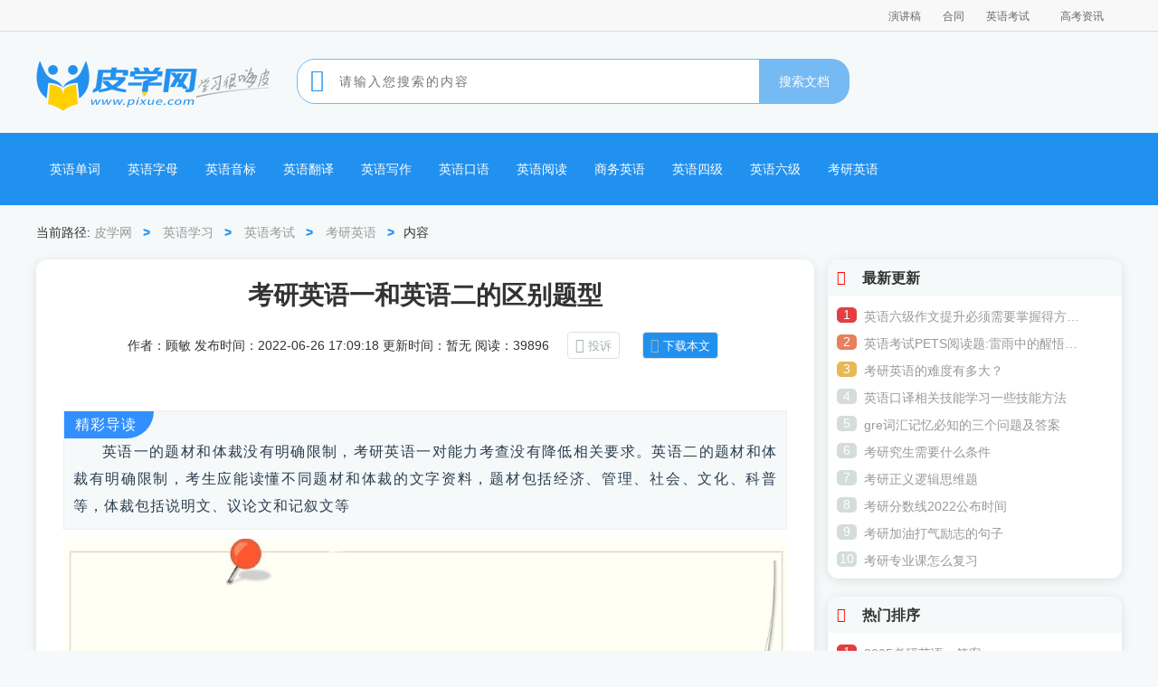

--- FILE ---
content_type: text/html; charset=utf-8
request_url: https://www.pixue.com/cont-111361.html
body_size: 5727
content:
<!doctype html>
<html>

<head>
    <meta charset="utf-8">
    <meta name="viewport" content="width=device-width, initial-scale=1, maximum-scale=1">
    <title>考研英语一和英语二的区别题型-皮学网</title>
    <meta name="keywords" content="英语,题型,考研,从句,考查">
    <meta name="description" content="英语一的题材和体裁没有明确限制，考研英语一对能力考查没有降低相关要求。英语二的题材和体裁有明确限制，考生应能读懂不同题材和体裁的文字资料，题材包括经济、管理、社会、文化、科普等，体裁包括说明文、议论文和记叙文等"> 
    <meta name="mobile-agent" content="format=html5;url=https://m.pixue.com/cont-111361.html">
    <meta name="mobile-agent" content="format=wml;url=https://m.pixue.com/cont-111361.html">
    <meta name="mobile-agent" content="format=xhtml;url=https://m.pixue.com/cont-111361.html"> 
    <link rel="stylesheet" href="https://cdn.pixue.com/static/common/css/style.css">
    <link rel="shortcut icon" href="https://cdn.pixue.com/static/common/images/favicon-64.ico" type="image/x-icon" />
    <script type=application/ld+json>{
"@context": {
"@context": {
"images": {
  "@id": "http://schema.org/image",
  "@type": "@id",
  "@container": "@list"
},
"title": "http://schema.org/headline",
"description": "http://schema.org/description",
"pubDate": "http://schema.org/DateTime"
}
},
"@id": "https://www.pixue.com/cont-111361.html",
"title": "考研英语一和英语二的区别题型",
"images": ["https://cdn.pixue.com/static/uploads/article/2022-06-26/1961656234558.jpg"],
"description": "英语一的题材和体裁没有明确限制，考研英语一对能力考查没有降低相关要求。英语二的题材和体裁有明确限制，考生应能读懂不同题材和体裁的文字资料，题材包括经济、管理、社会、文化、科普等，体裁包括说明文、议论文和记叙文等",
"pubDate": "2022-06-26 17:09:18",
"upDate": "2022-06-26 17:09:18"
}
</script>
</head>

<body>
    <!-- 头部开始 -->
    <div class="header">
        <div class="main">
            <div class="r">
                <a href="/home-12.html">演讲稿</a>
                <a href="/home-16.html">合同</a>
                <a href="/home-78.html">英语考试</a>
                <div class="login">
                    <!--<span>您还没有登陆，</span>-->
                    <a href="/home-60.html">高考资讯</a>
                </div>
            </div>
        </div>
    </div>
    <!-- 头部结束 -->
    <div class="search main channel-search">
        <div class="logo l mr-30">
            <a href="/" title="皮学网">
                <img src="https://cdn.pixue.com/static/common/images/logo-2.png" alt="">
            </a>
        </div>
        <div class="input l">
            <i class="icon icon-search"></i>
            <input type="text" name="keyword" id="search-keyword" value="" placeholder="请输入您搜索的内容" required="" oninvalid="setCustomValidity('请输入您搜索的内容');" oninput="setCustomValidity('');">
            <button class="search-btn">搜索文档</button>
        </div>
    </div>
    
<!-- 导航开始 -->
<div class="channel-menus mt-20 " style="height:80px;">
    <ul class="header-menus main l-li"> 
            <li> <a href="/list-46.html" title="英语单词、英语单词学习、英语单词学习方法">英语单词</a> </li>  
            <li> <a href="/list-52.html" title="英语字母、英语字母学习、英语字母分类">英语字母</a> </li>  
            <li> <a href="/list-55.html" title="英语、英语音标学习、英语音标">英语音标</a> </li>  
            <li> <a href="/list-58.html" title="英语翻译能力、英语翻译方法、英语翻译">英语翻译</a> </li>  
            <li> <a href="/list-72.html" title="英语写作能力怎么提升，英语写作技巧，英语写作方法">英语写作</a> </li>  
            <li> <a href="/list-73.html" title="英语口语学习、常用英语口语练习和对话">英语口语</a> </li>  
            <li> <a href="/list-74.html" title="英语阅读方法、英语阅读理解技巧指导">英语阅读</a> </li>  
            <li> <a href="/list-77.html" title="商务英语学习、专业英语、英语在线翻译">商务英语</a> </li>  
            <li> <a href="/list-81.html" title="英语四级考试、英语四级培训">英语四级</a> </li>  
            <li> <a href="/list-82.html" title="英语六级考试、英语六级必过技巧，英语六级学习方法">英语六级</a> </li>  
            <li> <a href="/list-85.html" title="考研英语、考研英语培训、考研英语学习方法">考研英语</a> </li> 
    </ul>
</div>
<div class="path main mt-10">
    <span>当前路径:</span>
    <a href="/">皮学网</a>
    <a href="/category-4.html" title="学英语就来皮学网英语学习频道">英语学习</a>
    <a href="/home-78.html" title="英语考试、英语考试培训、在线英语考试辅导、">英语考试</a>
    <a href="/list-85.html" title="考研英语、考研英语培训、考研英语学习方法">考研英语</a>内容
</div> 
<div class="main clear mt-10">
    <div class="contents l">
        <h1> 考研英语一和英语二的区别题型</h1>
        <div class="cont-attribute pb-30">
           <span>作者：顾敏</span>
            <span>发布时间：2022-06-26 17:09:18</span>
            <span>更新时间：暂无</span>
            <span>阅读：39896</span>
            <span class="btn"> <i class="icon icon-warning"></i> 投诉</span>
            <span class="download-btn btn"> <i class="icon icon-bottom"></i> <a href="/downloadDoc-111361.html" title="文档下载">下载本文</a> </span>
        </div>
        <article><p>
            <p class="describe">英语一的题材和体裁没有明确限制，考研英语一对能力考查没有降低相关要求。英语二的题材和体裁有明确限制，考生应能读懂不同题材和体裁的文字资料，题材包括经济、管理、社会、文化、科普等，体裁包括说明文、议论文和记叙文等</p><p class="img"><img src="https://cdn.pixue.com/static/uploads/article/2022-06-26/1961656234558.jpg" class="mb-10" alt="考研英语一和英语二的区别题型"> <p>考研英语一和英语二题型不一样。主要区别在阅读理解，考研英语一的阅读理解新题型为5选5排序题、6选5段落标题选择题和7选5题型；考研英语二的新题型是小标题对应、多项对应。下面是<span style="text-indent: 2em;">考研英语一和英语二的区别题型</span><span style="text-indent: 2em;">，供各位参考。</span></p><h2><h2id="yhupp" id="r2uph">考研英语一和英语二的区别题型
</h2id="yhupp"></h2><h2id="yhupp"><p><strong>关于2021考研英语一题型：</strong></p>
<p>1、知识运用；题型为四选一，就是在一篇大概240~280个单词的文章中，有20个空，需要考生在选项中选取正确答案。</p>
<p>2、阅读理解；该部分有三个小节，A节是选择题，B节是五小题，每次考试从3种备选题中选一种进行考察即可，C节为翻译题，很考验大家的词汇量。</p>
<p>3、写作；由两部分组成，A部分是100个单词左右的应用性短文，B部分是一篇160~200个单词的短文，分值较高，语法和英语逻辑需要格外注意。</p>
<p><strong>关于2021考研英语二题型：</strong></p>
<p>1、知识运用；题型为四选一，在一篇约350词的文章中留出20个空白，要求考生从选项中选出最佳答案，使补全后的文章意思通顺、前后连贯、结构完整。</p>
<p>2、阅读理解；该部分有两个小节，A节是选择题，B节是五小题，每次考试从2种备选题中选一种进行考察即可。</p>
<p>3、翻译；要求考生阅读、理解长度为150词左右的一个或几个英语段落，并将其全部译成汉语。</p>
<p>4、写作；由两部分组成，A部分是约100词的应用性短文，B部分是写一篇150词左右的英语说明文或议论文，提供情景的形式为图画、图表或文字。</p><p><strong>1、考试题材的不同</strong></p><p>英语一的题材和体裁没有明确限制，考研英语一对能力考查没有降低相关要求。英语二的题材和体裁有明确限制，考生应能读懂不同题材和体裁的文字资料，题材包括经济、管理、社会、文化、科普等，体裁包括说明文、议论文和记叙文等。</p><p>英语二对能力考查降低了相关要求，英语二删除了“理解文章的概念性含义”和“区分论点和论据”这两条。此外“进行有关的判断、推理和引申”(引申在英语二中不做要求)。</p><p><strong>2、词汇的具体要求不同</strong></p><p>英语一和英语二的大纲规定考查词汇附录表完全一致，但考查深度不一样，英语二的考研要求为考生应能较熟练地掌握5500个左右常用英语词汇以及相关常用词组。</p><p>英语二规定了总共有八个语法点。第一个是名词、代词它的用法，数和格。第二个是形容词。第三个是动词，动词包括时态、语态。第四点常用连词。第五个就是非谓语动词。第六个虚拟语气。第七个就是从句，列了宾语从句、主语从句和表语从句。第八个同谓语从句。</p><p>英语一的词汇考查除满足英语二的考查要求外，还要求考生掌握词汇之间的词义关系，如同义词、近义词、反义词等。以及搭配关系，如动词与介词、形容词与介词、形容词与名词等;还有词汇生成的基本知识，如词源、词根、词缀等。相对来说，英语一大纲关于语法的规定则较为概念化，没有专门列出对语法知识的具体要求，语法复习范围更为宽泛，任务量比较巨大。</p><p><strong>3、题型数值分布的不同</strong></p><p>首先考研英语一与英语二的答题方式均为闭卷、笔试，满分为100分，考试时间为180分钟。</p><p>在选词填空部分也是完全一样，均是20个选择题，共10分。阅读理解的数值是一样的，20题40分。新题型的差异就比较大了，英语一主要是七选五共10分，选小标题和排序，英语二是选小标题共10分，主要是正误判断和多项对应。翻译也是一大不同，英语一是从一篇文章中选出五句话来分别翻译共10分，英语二是全篇翻译共15分。英语一的小作文约100词10分，大作文160-200词20分。英语二的小作文约100词10分，大作文150词15分。</p><p><strong>4、适用专业不同</strong></p><p>英语一所有学术硕士(除了外国语专业)完全适用于英语一专业。英语二则适用于工商管理、公共管理、会计硕士、旅游管理、图书情报、工程管理、审计硕士等专业，当然也有一部分学校的要求会有所不同，大家可根据学校的具体要求来确定自己考英语一还是英语二。</p></h2id="yhupp"></p>
        </article>
        <div class="download_content clear mt-20">
            <div class="download-desc l">
                <a href="/downloadDoc-111361.htm">
                    <h4>考研英语一和英语二的区别题型</h4>
                    <p class="desc"> 英语一的题材和体裁没有明确限制，考研英语一对能力考查没有降低相关要求。英语二的题材和体裁有明确限制，考生应能读懂不同题材和体裁的文字资料，题材包括经济、管理、社会、文化、科普等，体裁包括说明文、议论文和记叙文等</p>
                    <p>推荐度: <i class="icon icon-tuijian1"></i><i class="icon icon-tuijian1"></i><i class="icon icon-tuijian1"></i><i class="icon icon-tuijian1"></i><i class="icon icon-tuijian1"></i></p>
                </a>
            </div>
            <div class="download-btn r">
                <a href="/downloadDoc-111361.html">
                    <i class="icon icon-bottom"></i>
                    <span>点击下载文档</span>
                    <p>文档格式为doc格式</p>
                </a>
            </div>
        </div>
        <div class="content_prev clear mt-20">
            <p class="l chao f16"> <i class="icon icon-arrow-double-left" alt=" 上一篇"></i><a href="/cont-111337.html" class="pre">中医考研英语复试自我介绍</a></p>
            <p class="r chao f16"><i class="icon icon-arrow-double-right" title=" 下一篇："></i> <a href="/cont-111427.html" class="nexts">考研英语作文谁讲的好</a></p>
        </div>
    </div>
    <div class="correlation r">
        <div class="list-items" name="hot">
            <h3 class="title3"><i class="icon icon-remen1"></i>最新更新</h3>
            <ul class="article-list2 pl-10">
                <li> <a href="/cont-164746.html" title="英语六级作文提升必须需要掌握得方法和技巧有哪些">英语六级作文提升必须需要掌握得方法和技巧有哪些</a> </li> 
                <li> <a href="/cont-164742.html" title="英语考试PETS阅读题:雷雨中的醒悟对照 带翻译">英语考试PETS阅读题:雷雨中的醒悟对照 带翻译</a> </li> 
                <li> <a href="/cont-137592.html" title="考研英语的难度有多大？">考研英语的难度有多大？</a> </li> 
                <li> <a href="/cont-137235.html" title="英语口译相关技能学习一些技能方法">英语口译相关技能学习一些技能方法</a> </li> 
                <li> <a href="/cont-137232.html" title="gre词汇记忆必知的三个问题及答案">gre词汇记忆必知的三个问题及答案</a> </li> 
                <li> <a href="/cont-125276.html" title="考研究生需要什么条件">考研究生需要什么条件</a> </li> 
                <li> <a href="/cont-125244.html" title="考研正义逻辑思维题">考研正义逻辑思维题</a> </li> 
                <li> <a href="/cont-125157.html" title="考研分数线2022公布时间">考研分数线2022公布时间</a> </li> 
                <li> <a href="/cont-125143.html" title="考研加油打气励志的句子">考研加油打气励志的句子</a> </li> 
                <li> <a href="/cont-125073.html" title="考研专业课怎么复习">考研专业课怎么复习</a> </li> 
            </ul>
        </div>
        <div class="right-box list-items mt-20" name="hot">
            <h3 class="title3"><i class="icon icon-remen1"></i>热门排序</h3>
            <ul class="article-list2"> 
                <li> <a href="/cont-106638.html" title="2005考研英语一答案">2005考研英语一答案</a> </li> 
                <li> <a href="/cont-111361.html" title="考研英语一和英语二的区别题型">考研英语一和英语二的区别题型</a> </li> 
                <li> <a href="/cont-107051.html" title="生物专业考研英语国家线">生物专业考研英语国家线</a> </li> 
                <li> <a href="/cont-109507.html" title="历年考研英语国家线">历年考研英语国家线</a> </li> 
                <li> <a href="/cont-106956.html" title="2022年考研英语答案">2022年考研英语答案</a> </li> 
                <li> <a href="/cont-105379.html" title="2002考研英语答案">2002考研英语答案</a> </li> 
                <li> <a href="/cont-116994.html" title="考研时间2022考试时间科目安排">考研时间2022考试时间科目安排</a> </li> 
                <li> <a href="/cont-120106.html" title="考研英语答案">考研英语答案</a> </li> 
                <li> <a href="/cont-110771.html" title="心理学考研英语一和英语二的区别">心理学考研英语一和英语二的区别</a> </li> 
                <li> <a href="/cont-120570.html" title="考研英语真题怎么做最有效果">考研英语真题怎么做最有效果</a> </li> 
                <li> <a href="/cont-110945.html" title="考研英语作文模板有用吗">考研英语作文模板有用吗</a> </li> 
                <li> <a href="/cont-107412.html" title="2022年考研英语">2022年考研英语</a> </li> 
                <li> <a href="/cont-119146.html" title="考研初试分数即将公布">考研初试分数即将公布</a> </li> 
                <li> <a href="/cont-107659.html" title="03年考研英语答案">03年考研英语答案</a> </li> 
                <li> <a href="/cont-107759.html" title="1998考研英语答案">1998考研英语答案</a> </li> 
                <li> <a href="/cont-122140.html" title="考研英语题型时间安排">考研英语题型时间安排</a> </li> 
            </ul>
        </div>
    </div>
</div>
<!-- 列表展示结束 -->

    <footer class="mt-20">
        <div class="footer main">

            <div class="footer-copy mt-20">
                <p>本站所采用的作品内容和图片全部来源于网络用户或者读者投稿,因此不确定投稿用户享有完全著作权,根据《信息网络传播权保护条例》,如果侵犯了您的权利,请联系我站将及时删除。</p>
                <p>Copyright @ 20021 - 2022 皮学网 All Rights Reserved 皮学网 版权所有 <a href="https://beian.miit.gov.cn/">皖ICP备2021001233号-3</a> </p>
            </div>
        </div>
    </footer>
    <div class="push-top">
        <ul>
            <!--<li class="push-jump" link="#hot">资讯</li>-->
            <!--<li class="push-jump" link="#hot1">课程</li>-->
            <!--<li class="push-jump">基础</li>-->
            <!--<li class="push-jump">提升</li>-->
            <!--<li class="push-jump">考试</li>-->
            <!--<li><i class="icon icon-saoma"></i></li>-->
            <li id="goBack">
                <i class="icon icon-fanhuidingbu"></i>
                <p>回返顶部</p>
            </li>
        </ul>
    </div>
    <script src="https://cdn.pixue.com/static/common/js/common.js?aaa=111"></script>
    
</body>

</html>

--- FILE ---
content_type: text/css
request_url: https://cdn.pixue.com/static/common/css/style.css
body_size: 5687
content:
/* 公共样式 */

@import url("common.css");
@import url("slider.css");
.main {
    width: 1200px;
    margin: 0 auto;
    position: relative;
}

.title {
    padding: 12px;
    border-bottom: 2px solid #37a7db;
    margin: 0 10px;
}

.title h3 {
    display: inline-block;
    color: #333;
    font-size: 20px;
    margin-right: 30px;
}

.title a {
    background: #f5f9f9;
    padding: 5px 10px;
    display: inline-block;
    border-radius: 20px;
    margin-top: 2px;
    margin-left: 10px;
    color: #666;
}

.title i {
    border-radius: 100%;
    background: #2191f0;
    color: #fff;
    font-size: 20px;
    text-align: center;
    line-height: 26px;
    font-weight: normal;
    background: #e8b856;
}

.title .more {
    float: right;
    background-color: #fff;
}

.title2 {
    line-height: 20px;
    position: relative;
    padding-left: 15px;
    margin-top: 13px;
    margin-bottom: 10px;
}

.title2:before {
    content: "";
    display: block;
    height: 12px;
    width: 6px;
    background: #2191f0;
    position: absolute;
    top: 4px;
    border-radius: 10px;
    left: 0;
}

.title3 {
    position: relative;
    background-color: #f5f9f9;
    border-top-left-radius: 10px;
    border-top-right-radius: 10px;
    line-height: 40px;
    margin-bottom: 13px;
    padding-left: 38px;
}

.title3 i {
    position: absolute;
    left: 10px;
    font-weight: bold;
}

.title3 .icon-tuijian3 {
    color: #2191f0;
}

.title3 .icon-zuixin {
    color: #e8b856;
}

.title3 .icon-remen1 {
    color: red;
}


/* 公共样式 */

.header {
    height: 34px;
    line-height: 34px;
    border-bottom: solid 1px #ddd;
    background: #f8f8f8;
}

.header a,
.header .login {
    display: inline-block;
    font-size: 12px;
    color: #666;
    margin: 0 10px;
    position: relative;
}

.header-nav {
    position: relative;
    background: #2191f0 url(https://cdn.pixue.com/static/common/css/img/banner_bg2.png) no-repeat bottom;
    background-repeat: no-repeat;
    height: 670px;
}

.header-nav .header-menus {
    width: 100%;
}

.header-menus li {
    position: relative;
    line-height: 40px;
    line-height: 80px;
}

.header-menus li a {
    display: inline-block;
    font-size: 14px;
    color: #fff;
    display: block;
    padding: 0 15px;
}

.header-menus li a:hover {
    background-color: #526886;
    line-height: 80px;
}

.header-menus .on {
    background-color: #526886;
}

.menus-bg {
    position: absolute;
    display: none;
    background-color: #000;
    opacity: 0.2;
    height: 80px;
    width: 100%;
    top: 0;
}

.header-menus li .menus {
    position: absolute;
    display: none;
    left: 0;
    min-width: 250px;
    min-height: 100px;
    padding: 15px;
    background-color: #fff;
    z-index: 999;
    line-height: 40px !important;
    box-shadow: 0 2px 12px 0 rgba(0, 0, 0, 0.1);
}

.header-menus li .menus::before {
    position: absolute;
    content: '';
    top: -20px;
    border-top: 10px transparent dashed;
    border-left: 10px transparent dashed;
    border-right: 10px transparent dashed;
    border-bottom: 10px #fff solid;
}

.header-menus li .menus a {
    display: inline-block;
    color: #333;
    width: 36%!important;
    line-height: 20px !important;
}

.header-menus li .menus a:hover {
    color: #fff;
    line-height: 20px!important;
    background-color: #999 !important;
}

.search {
    width: 800px;
    height: 62px;
    margin: 0 auto;
    margin-top: 30px;
}

.search .input {
    position: relative;
    width: 600px;
}

.search input {
    width: 454px;
    padding: 0 10px 0 46px;
    line-height: 48px;
    height: 48px;
    background: #fff;
    letter-spacing: 2px;
    border-top-left-radius: 20px;
    border-bottom-left-radius: 20px;
    border: 1px solid #fff;
}

.search i {
    position: absolute;
    left: 15px;
    top: 6px;
    font-size: 25px;
    color: #2191f0;
}

.search .search-btn {
    position: absolute;
    right: -11px;
    top: 0;
    width: 100px;
    line-height: 50px;
    cursor: pointer;
    background: #76baf3;
    color: #fff;
    padding: 0;
    border: none;
    border-top-right-radius: 20px;
    border-bottom-right-radius: 20px;
}

.header-nav .search .hot a {
    display: inline-block;
    background-color: #76baf3;
    padding: 2px 8px;
    border-radius: 12px;
    font-size: 12px;
}

.header-nav .search .hot a:hover {
    opacity: 1;
    background: rgb(0, 0, 0, 0.2);
    color: #fff;
}

.header-nav .today-push {
    position: absolute;
    top: 240px;
    width: 1200px;
}

.header-nav .today-push .left,
.header-nav .today-push .right {
    background-color: #fff;
    border-radius: 10px;
    height: 430px;
    box-shadow: 0 2px 12px 0 rgba(0, 0, 0, 0.1)
}

.header-nav .today-push .left {
    width: 880px;
}

.header-nav .today-push .left .images {
    margin-left: 20px;
}

.header-nav .today-push .left .images img {
    width: 164px;
    height: 87px;
    border-bottom-left-radius: 12px;
    border-bottom-right-radius: 12px;
    padding-left: 6px;
}

.header-nav .today-push .right {
    width: 300px;
}

.header-nav .today-push .right .article-list {
    margin: 0 10px;
}

.header-nav .today-push .banner {
    width: 540px;
    height: 100%;
}

.header-nav .today-push .banner .slider-wrapper img {
    border-radius: 12px;
    width: 532px;
    height: 260px;
}

.slider-wrapper {
    margin: 30px 0 0 30px;
}

.header-nav .today-push .push {
    width: 320px;
    height: 100%;
    overflow: hidden;
}

.article-list li {
    width: 100%;
    margin-bottom: 10px;
    overflow: hidden;
    white-space: nowrap;
    text-overflow: ellipsis;
}

.article-list a {
    color: #333;
}

.article-list a:hover {
    color: #2191f0;
}

.article-list li a:first-child::before {
    font-family: "iconfont" !important;
    font-size: 16px;
    font-style: normal;
    -webkit-font-smoothing: antialiased;
    -moz-osx-font-smoothing: grayscale;
    content: "\e679";
    margin-right: 5px;
    color: #2191f0;
}

.nav-img-wrap {
    margin-bottom: 20px;
}

.nav-img-wrap li {
    float: left;
    position: relative;
    width: 210px;
    border-radius: 12px;
    background-color: #fff;
    padding: 10px 0;
    padding-left: 20px;
    box-shadow: 0 2px 12px 0 rgba(0, 0, 0, 0.1)
}

.nav-img-wrap li:not(:first-child) {
    margin-left: 12px;
}

.nav-img-wrap li h3 {
    color: green;
    font-size: 20px;
}

.nav-img-wrap li a:hvoer {
    transition: all 0.3s ease-out;
    -moz-transition: -moz-transform 0.3s;
    -webkit-transition: -webkit-transform 0.3s;
    -o-transition: -o-transform 0.3s;
    transform: scale(1, 1);
    -ms-transform: scale(1, 1);
    -moz-transform: scale(1, 1);
    -webkit-transform: scale(1, 1);
    -o-transform: scale(1, 1);
}

.nav-img-wrap li p {
    color: #333;
}

.nav-img-wrap li i {
    position: absolute;
    right: 10px;
    top: 10px;
    font-size: 40px;
}

.list-items {
    background-color: #fff;
    clear: both;
    border-radius: 12px;
    border-bottom-left-radius: 12px;
    box-shadow: 0 2px 12px 0 rgba(0, 0, 0, 0.1);
}

.list-items .nav {
    padding: 10px;
    width: 160px;
    background-color: #f1f9fa;
    height: 360px;
    border-bottom-left-radius: 12px;
}

.list-items .nav a {
    font-size: 12px;
    display: inline-block;
    width: 30%;
    line-height: 24px;
    margin-bottom: 8px;
    color: #666;
    height: 24px;
    overflow: hidden;
}

.list-items .content {
    width: 700px;
    display: flex;
    justify-content: space-between;
    align-items: stretch;
    flex-direction: row;
    flex-wrap: wrap;
}

.list-items li {
    margin-bottom: 9px;
    width: 50%;
}

.list-items ul li a:first-child {
    margin-right: 10px;
    color: #999;
}

.list-items ul li a:first-child:hover {
    color: #2191f0;
}

.list-items ul li a:nth-child(2) {
    white-space: nowrap;
    width: 256px;
    vertical-align: bottom;
    overflow: hidden;
    margin-top: 5px;
    text-overflow: ellipsis;
}

.list-items .hot {
    width: 275px;
}

.list-items a {
    display: inline-block;
    color: #605d5d;
}

.list-items a:hover {
    color: #2191f0;
}

.list-items .images-index dd {
    width: 200px !important;
    margin-left: 0px !important;
}

.list-items .images {
    height: 68px;
}

.list-items .images dt {
    width: 128px;
}

.list-items .images dd {
    width: 260px;
}

.list-items .images a {
    display: block;
}

.list-items .images a:nth-child(2) {
    margin-top: 10px;
}

.list-items .images h3 {
    font-weight: 400;
    font-size: 14px;
    overflow: hidden;
    text-overflow: ellipsis;
    display: -webkit-box;
    -webkit-box-orient: vertical;
    -webkit-line-clamp: 2;
}

.list-items .images img {
    width: 128px;
    height: 83px;
    border-radius: 12px;
}

.list-items .images dd a:nth-child(2) {
    font-size: 12px;
    color: #999;
}

.list-items .images dd a:nth-child(2):hover {
    color: #2191f0;
}

.list-items .show-list ul {
    width: 900px!important;
}

.list-items .show-list ul li {
    margin-left: 10px;
    float: left;
}

.list-items .show-list ul li time {
    float: right;
    margin-right: 15px;
    color: rgb(173 173 173);
}

.list-items .show-list ul li,
.list-items .show-list ul dl {
    width: 420px!important;
}

.list-items .show-list li a:nth-child(2) {
    width: 305px!important;
}

.list-items .article-list2 {
    overflow: hidden;
    /*隐藏*/
    white-space: nowrap;
    /*不换行*/
    text-overflow: ellipsis;
    /* 超出部分省略号 */
}

.list-items .article-list2 li a:nth-child(1) {
    position: relative;
    padding-left: 30px;
    width: 246px;
    overflow: hidden;
    text-overflow: ellipsis;
}

.list-items .article-list2 li a:nth-child(1)::before {
    position: absolute;
    left: 0px;
    width: 20px;
    height: 15px;
    padding: 1px 1px;
    line-height: 15px;
    color: #fff;
    content: '10';
    text-align: center;
    border-radius: 5px;
    background-color: #d4dcdc;
}

.list-items .article-list2 li:nth-child(1) a:nth-child(1)::before {
    content: '1';
    background-color: #e33e42;
}

.list-items .article-list2 li:nth-child(2) a:nth-child(1)::before {
    content: '2';
    background-color: #e7805c;
}

.list-items .article-list2 li:nth-child(3) a:nth-child(1)::before {
    content: '3';
    background-color: #e8b856;
}

.list-items .article-list2 li:nth-child(4) a:nth-child(1)::before {
    content: '4';
}

.list-items .article-list2 li:nth-child(5) a:nth-child(1)::before {
    content: '5';
}

.list-items .article-list2 li:nth-child(6) a:nth-child(1)::before {
    content: '6';
}

.list-items .article-list2 li:nth-child(7) a:nth-child(1)::before {
    content: '7';
}

.list-items .article-list2 li:nth-child(8) a:nth-child(1)::before {
    content: '8';
}

.list-items .article-list2 li:nth-child(9) a:nth-child(1)::before {
    content: '9';
}

.list-items .article-list2 li:nth-child(10) a:nth-child(1)::before {
    content: '10';
}

.list-items .article-list2 li:nth-child(11) a:nth-child(1)::before {
    content: '11';
}

.list-items .article-list2 li:nth-child(12) a:nth-child(1)::before {
    content: '12';
}

.list-items .article-list2 li:nth-child(13) a:nth-child(1)::before {
    content: '13';
}

.list-items .article-list2 li:nth-child(14) a:nth-child(1)::before {
    content: '14';
}

.list-items .article-list2 li:nth-child(15) a:nth-child(1)::before {
    content: '15';
}

.list-items .article-list2 li:nth-child(16) a:nth-child(1)::before {
    content: '16';
}

.list-2 {
    position: relative;
}

.list-2::before {
    position: absolute;
    content: '';
    bottom: 0;
    left: 0;
    background-color: #333;
    width: 262px !important;
    height: 30px;
    opacity: 0.5;
}

.list-2 img {
    display: block !important;
    border-top-right-radius: 12px;
    border-top-left-radius: 12px;
    width: 262px;
    height: 82px;
}

.list-2 :nth-child(1) {
    position: absolute !important;
    bottom: 0!important;
    left: 0!important;
    width: 235px !important;
    padding-left: 5px !important;
    color: #fff !important;
    overflow: hidden;
    text-overflow: ellipsis;
    white-space: nowrap;
    line-height: 30px;
}

.list-2 a:hover {
    color: rgb(193, 192, 192) !important;
}

.list-2 a:nth-child(1)::before {
    display: none !important;
}

.list-2 :nth-child(1) ::before {
    content: '' !important;
}

.list-2 :nth-child(3) {
    position: absolute;
    bottom: 0;
    right: 13px;
    color: #fff;
    line-height: 30px;
    /* display: block !important; */
}

.article-list2 li {
    margin-bottom: 5px !important;
}

.article-list2 img {
    display: none;
}

.article-list2 .category {
    display: none;
}

.channel-search {
    width: 1200px;
}

.channel-search input {
    border-color: #76baf3;
}

.channel-menus {
    background-color: #2191f0;
}

.path {
    /* background-color: #fff; */
    /* box-shadow: 0 2px 12px 0 rgba(0, 0, 0, 0.1); */
    /* border-radius: 12px; */
    padding: 10px;
}

.path a {
    display: inline-block;
    position: relative;
    color: #999;
    margin-right: 30px;
}

.path a::before {
    position: absolute;
    right: -20px;
    content: '>';
    color: #2191f0;
    font-weight: bold;
}

.channel-list-items .content {
    width: 860px !important;
}

.channel-list-items .content ul {
    width: 420px !important;
}

.channel-list-items .content ul a:nth-child(2) {
    width: 320px !important;
}

.channel-list-items .content ul .images dd {
    width: 280px;
}

.category-description article {
    /* width: 840px; */
    position: relative;
    height: 175px;
    overflow: hidden;
    padding: 15px;
    background-color: #fff;
    box-shadow: 0 2px 12px 0 rgba(0, 0, 0, 0.1);
    border-radius: 12px;
}

.div-mask {
    position: absolute;
    z-index: 800;
    bottom: 0;
    width: 100%;
    height: 40px;
    background: linear-gradient(-180deg, rgba(255, 255, 255, .8) 0, #fff 63%)
}

.div-showbtn {
    display: block;
    margin: 20px auto auto;
    width: 80px;
    font-size: 14px;
    color: #7a8f9a;
    line-height: 14px;
    cursor: pointer;
}

.category-description article p {
    line-height: 30px;
}

.category-description article a {
    display: inline-block;
    line-height: 25px;
    background: #f9fafa;
    color: #d9534f;
    border: 1px solid #ded9d9;
    margin: 0px 5px;
    padding: 0 5px;
    border-radius: 6px;
}

.category-description article h2 {
    font-weight: bold;
    margin-bottom: 10px;
}

.category-description article h3 {
    margin-bottom: 10px;
}

.category-description article h1 {
    color: red;
    margin-bottom: 10px;
}

.category-description article ul {
    padding-left: 20px;
}

.category-description article ul li {
    line-height: 2.3
}

.category-description .hot {
    background-color: #fff;
    box-shadow: 0 2px 12px 0 rgba(0, 0, 0, 0.1);
    border-radius: 12px;
    margin-left: 15px;
}

.category-list-items .channel-list-items {
    width: 880px;
}

.category-list-items .hot {
    width: 280px;
    padding: 10px;
}

.category-itmes {
    width: 860px;
}

.category-itmes .list {
    background-color: #fff;
    box-shadow: 0 2px 12px 0 rgba(0, 0, 0, 0.1);
    border-radius: 12px;
    padding: 15px;
}

.category-itmes .list li {
    position: relative;
    line-height: 40px;
    height: 40px;
    padding-left: 20px;
}

.category-itmes .list li:nth-child(5n) {
    margin-bottom: 40px;
}

.category-itmes .list li {
    position: relative;
    line-height: 40px;
    height: 40px;
    padding-left: 20px;
}

.category-itmes .list li::after {
    content: "";
    display: block;
    position: absolute;
    border-bottom: 1px dashed #cbd9d9;
    width: 86%;
    top: 20px;
    z-index: 0;
}

.category-itmes .list li::before {
    content: "";
    display: block;
    position: absolute;
    left: 0;
    width: 6px;
    height: 6px;
    background-color: #cbd9d9;
    border-radius: 10px;
    z-index: 2;
    top: 18px;
}

.category-itmes .list li a {
    position: absolute;
    z-index: 1;
    font-size: 16px;
    background-color: #fff;
    padding-right: 10px;
}

.category-itmes time {
    position: absolute;
    right: 0;
    z-index: 1;
    padding-left: 20px;
    font-size: 15px;
    background-color: #fff;
    padding-right: 10px;
    color: #999;
}

.category-itmes .hot {
    margin-left: 20px;
}

.page {
    width: 800px;
    margin: 0 auto;
}

.page a {
    background: #f5f9f9;
    display: inline-block;
    margin: 0px 9px;
    padding: 1px 4px;
    border-radius: 20px;
    text-align: center;
}

.page .on {
    background: #417ef7;
    color: #fff;
}

.page a:hover {
    background: #417ef7;
    color: #fff;
}

.contents {
    width: 860px;
    border-radius: 12px;
    background-color: #fff;
    padding-bottom: 30px;
    box-shadow: 0 2px 12px 0 rgba(0, 0, 0, 0.1);
}

.contents h1 {
    text-align: center;
    padding-top: 20px;
}

.contents .cont-attribute {
    padding-top: 20px !important;
    width: 800px;
    margin: 0 auto;
    text-align: center;
}

.contents .cont-attribute .download-btn {
    background-color: #2191f0;
    
}
.contents .cont-attribute .download-btn a{
     
    color: #fff;
}
.contents .cont-attribute .download-btn:hover {
    background-color: #e1e1e1;
    color: #000;
}

.contents .cont-attribute .btn:hover {
    background-color: #2191f0;
    color: #fff;
}

.zuowen article {
    background-image: url(img/bookcom.png?111);
    padding: 0px 30px!important;
    padding-bottom: 120px !important;
}

.zuowen article p {
    letter-spacing: 1px;
    word-wrap: break-word;
    line-height: 41px !important;
    padding: 0px !important;
}

.btn {
    margin-right: 5px;
    height: 28px;
    padding: 0 8px;
    display: inline-block;
    border: 1px solid #e1e1e1;
    border-radius: 4px;
    position: relative;
    line-height: 28px;
    text-align: center;
    cursor: pointer;
}

.content-header {
    border-top-left-radius: 12px;
    border-top-right-radius: 12px;
    background-image: url(https://cdn.pixue.com/static/common/css/img/bookcom-header.png?122221);
}

.content-header h1 {
    width: 800px;
    margin: 0 auto;
}

.contents article {
    padding: 15px 30px;
}

.contents article p {
   
    text-align: left;
    line-height: 30px;
    letter-spacing: 1px
}

.contents article {
    line-height: 30px;
    font-size: 16px;
}

.contents article .describe {
    position: relative;
    display: block;
    padding: 10px;
     text-indent: 2em;
    padding-top: 30px;
    margin-bottom: 10px;
    border: 1px solid #eee;
    background-color: #f5f9f9;
}

.contents article .describe::after {
    position: absolute;
    top: 0px;
    left: -20px;
    content: '精彩导读';
    color: #fff;
    width: 119px;
    height: 30px;
    z-index: 999;
    border-bottom-right-radius: 42px;
    background: #318fff;
}
.contents article p,
.contents article div {
    line-height: 30px;
    overflow: hidden;
    padding-bottom: 12px;
    text-align: justify;
    word-wrap: break-word;
     
    color: #2c3e50;
}

.contents article a {
    color: #38f;
}
.contents article .img {
    text-align: center;
}
.contents article a:hover {
    color: #e00;
}

.content article h2,
.content article h3 {
    font-size: 18px;
    text-align: left;
    font-weight: bold;
    letter-spacing: -1px;
    line-height: 31px;
    clear: both;
    color: #000;
    margin-top: 15px;
    margin-bottom: 6px;
}

.contents article h3,
.contents article h2 {
    color: #ff7032;
    margin: 10px 0px;
    font-size: 16px;
}

.contents article img {
    max-width: 100%!important;
    border-radius: 6px;
    margin: 0 auto;
}

.contents article iframe {
    width: 100%!important;
    height: 480px!important;
}

.contents article table {
    width: 100%!important;
    margin-left: 0!important;
}

.contents article p a {
    color: #3366cc!important;
}
.contents article table {
    width: 100%!important;
    margin-left: 0!important;
}
.contents article table tr {
    list-style-type: none;
    border-width: 1px;
    border-style: solid;
    border-color: rgb(186, 186, 186);
    padding: 0px;
    margin: 0px;
}
.contents article table td{
    list-style-type: none;
    font-size: 14px; 
    text-align: center; 
    margin: 0px;
    letter-spacing: 1px;
    padding: 5px 10px;
    border: 1px solid #DDD;
}

.contents article table th{
    list-style-type: none;
    border-right-color: rgb(186, 186, 186);
    min-width: 50px;
    border-bottom-color: rgb(186, 186, 186);
    font-weight: normal;
    padding: 10px 0px;
    margin: 0px;
    background-color: rgb(233, 245, 252);
}




.contents article p a:hover {
    text-decoration: underline;
}

.virtue-commentr dd {
    float: left;
    width: 120px;
}

.content_prev {
    padding: 15px;
}

.content_prev a {
    font-weight: bold;
    max-width: 70%;
    margin-left: 10px;
}

.content_prev i {
    font-weight: bold;
    color: #2191f0;
}

.download_content {
    position: relative;
    margin: 0 30px;
    border: 1px solid #eee;
    padding: 10px 0;
    height: 70px;
}

.download_content::after {
    position: absolute;
    content: '';
    left: 15px;
    top: 5px;
    height: 80px;
    width: 70px;
    display: block;
    background-image: url(https://cdn.pixue.com/static/common/css/img/word_icon.png);
}

.download_content .download-desc {
    padding: 0px 10px;
    width: 440px;
    margin-left: 85px;
}

.download_content .download-desc p {
    width: 440px;
    color: #767575;
    overflow: hidden;
    text-overflow: ellipsis;
    display: -webkit-box;
    -webkit-box-orient: vertical;
    -webkit-line-clamp: 1;
}

.download_content .download-desc h4 {
    font-size: 18px;
}

.download_content .download-desc i {
    color: #ff9902;
}

.download_content .download-btn {
    position: relative;
    width: 130px;
    height: 64px;
    color: #fff;
    background: #44b449;
    background: linear-gradient(#82ce21, #68b602);
    padding-left: 60px;
    border-radius: 12px;
    cursor: pointer;
    margin-right: 10px;
}

.download_content .download-btn i {
    position: absolute;
    left: 8px;
    top: 0;
    font-size: 40px;
}

.download_content .download-btn span {
    display: block;
    font-weight: 700;
    font-size: 16px;
    line-height: 40px;
}

.download_content .download-btn p {
    line-height: 12px;
}

.download_content .download-btn a {
    color: #fff;
}

.correlation {
    position: relative;
    width: 325px;
}

.scroll {
    position: fixed;
    top: 0
}

.right-box {
    width: 325px;
    background-color: #fff;
    border-radius: 12px;
    box-shadow: 0 2px 12px 0 rgba(0, 0, 0, 0.1);
}

.right-box ul {
    padding: 0 10px 10px 10px;
    width: 275px !important;
}

.right-box li {
    margin-bottom: 10px;
}

.right-box li a {
    color: #474343
}


/* 幻灯片 */

.clearfix:after {
    clear: both;
}

.clearfix:after,
.clearfix:before {
    content: "";
    display: table;
}

.slide_view {
    width: 320px;
    height: 230px;
    overflow: hidden;
    position: relative;
}

.slide_view ul {
    width: 320px;
    height: 100%;
}

.slide_view li {
    position: absolute;
    width: 320px;
    height: 100%;
    opacity: 0;
}

.slide_view li.active {
    opacity: 1;
}

.hor-slide-ani .next-out {
    animation: hor-slide-next-out .8s forwards cubic-bezier(0.7, 0, 0.3, 1);
}

.hor-slide-ani .next-in {
    animation: hor-slide-next-in .8s forwards cubic-bezier(0.7, 0, 0.3, 1);
}

.hor-slide-ani .prev-out {
    animation: hor-slide-prev-out .8s forwards cubic-bezier(0.7, 0, 0.3, 1);
}

.hor-slide-ani .prev-in {
    animation: hor-slide-prev-in .8s forwards cubic-bezier(0.7, 0, 0.3, 1);
}

@keyframes hor-slide-next-out {
    from {
        opacity: 1;
    }
    to {
        opacity: 1;
        transform: translateX(100%);
    }
}

@keyframes hor-slide-next-in {
    from {
        opacity: 1;
        transform: translateX(-100%);
    }
    to {
        opacity: 1;
        transform: translateX(0);
    }
}

@keyframes hor-slide-prev-out {
    from {
        opacity: 1;
    }
    to {
        opacity: 1;
        transform: translateX(-100%);
    }
}

@keyframes hor-slide-prev-in {
    from {
        opacity: 1;
        transform: translateX(100%);
    }
    to {
        opacity: 1;
        transform: translateX(0);
    }
}

.prev {
    position: absolute;
    left: 10px;
    top: 40%;
    display: block;
    padding: 10px;
    text-align: center;
    width: 20px;
    height: 20px;
    border-radius: 100%;
    background: rgba(0, 0, 0, .4);
    color: white;
    font-size: 22px;
    line-height: 15px;
}

.next {
    position: absolute;
    right: 10px;
    top: 40%;
    display: block;
    padding: 10px;
    text-align: center;
    width: 20px;
    height: 20px;
    border-radius: 100%;
    background: rgba(0, 0, 0, .4);
    color: white;
    font-size: 22px;
    line-height: 15px;
}


/* 幻灯片结束 */


/* 底部信息 */

.link {
    background-color: #fff;
    box-shadow: 0 2px 12px 0 rgba(0, 0, 0, 0.1);
    border-radius: 12px;
}

.link .link-href {
    padding: 5px 10px 10px 10px;
}

.link .link-href a {
    display: inline-block;
    margin-right: 15px;
    height: 30px;
    line-height: 30px;
    color: #999;
}

footer {
    padding: 40px 0;
    background-color: #2e3433;
}

.footer .link-as {
    width: 500px;
    margin: 0 auto;
}

.footer .link-as a {
    margin-right: 15px;
    color: #fff;
    opacity: 0.7;
}

.footer .footer-copy {
    margin-right: 15px;
    color: #fff;
    opacity: 0.5;
    font-size: 12px;
    width: 1000px;
    margin: 0 auto;
    text-align: center;
}

.footer .footer-copy a {
    color: #969999;
}

.push-top {
    display: none;
    position: fixed;
    bottom: 200px;
    left: 50%;
    padding: 10px;
}

.push-top li {
    display: block;
    height: 36px;
    text-align: center;
    line-height: 36px;
    color: #999;
    background-color: #fff;
    margin-bottom: 5px;
    transition: .3s;
    box-shadow: 0 2px 12px 0 rgba(0, 0, 0, 0.1);
}

.push-top li:hover {
    background-color: #20a53a;
    color: #fff;
}

.topic {
    margin-top: 10px;
    background-color: #FFF5EA;
    border-bottom: 2px solid #FFDAB7;
}

.topic li span {
    display: inline-block;
    line-height: 30px;
    color: gray;
    width: 56px;
    text-align: right;
}

.topic li a {
    display: inline-block;
    margin-left: 4px;
    line-height: 30px;
    padding: 0 5px;
    margin-bottom: 5px;
}

.topic li .all {
    background-color: #FFD5BD;
    border-radius: 10px;
}

.top-new {
    clear: both
}

.top-new .news-left {
    width: 845px;
    padding: 15px;
    background-color: #fff;
    border-radius: 12px;
    box-shadow: 0 2px 12px 0 rgb(0 0 0 / 10%);
}

.top-new .right-box-list {
    width: 310px;
}

.top-new .news-left .left-box {
    width: 320px;
}

.slide-images-a {
    position: absolute;
    left: 0;
    bottom: 0;
    background-color: #000;
    display: inline-block;
    color: #fff;
    width: 100%;
    height: 30px;
    line-height: 30px;
    padding-left: 10px;
}

.index-slide_view {
    width: 100% !important;
}

.index-slide_view li,
.index-slide_view ul {
    width: 100% !important;
}

.top-new .news-left .left-box li a {
    display: inline-block;
    white-space: nowrap;
    overflow: hidden;
    text-overflow: ellipsis;
}

.top-new .news-left .left-box li a img {
    border-radius: 12px;
}

.top-new .news-left .news-right {
    width: 500px;
}

.sort-list li {
    position: relative;
    width: 100%;
    height: 35px;
    line-height: 35px;
}

.hot dl {
    margin-bottom: 10px;
    border-bottom: 1px dotted #d0d0d0;
    padding-bottom: 10px;
}

.hot h3 {
    color: #333;
    font-weight: bold;
    overflow: hidden;
    margin-bottom: 10px;
}

.hot h3 i {
    color: rgb(249 126 2);
    font-weight: bold;
    font-size: 18px;
    overflow: hidden;
}

.hot-title {
    margin-top: 5px;
    padding-right: 8px;
    color: #333;
    font-size: 16px;
    font-weight: 700;
    line-height: 40px;
    background: #f9f9f9;
    height: 40px;
    border-radius: 8px;
}

.hot dt {
    height: 24px;
    line-height: 24px;
    padding-bottom: 5px;
}

.hot dt h4::before {
    content: 'NEW';
    color: #FFF;
    background: #e7805c;
    height: 17px;
    line-height: 17px;
    text-align: center;
    width: 40px;
    font-size: 12px;
    margin-right: 10px;
    margin-top: 3px;
    border-radius: 2px;
}

.hot dd {
    line-height: 200%;
    color: #9b9b9b;
    font-size: 14px;
    height: 54px;
    overflow: hidden;
}

.hot dd a {
    color: rgb(248, 117, 9);
}

.sort-list li a {
    display: inline-block;
    color: #333;
    font-size: 15px;
    width: 425px;
    overflow: hidden; 
    white-space: nowrap; 
    vertical-align: bottom; 
    text-overflow: ellipsis;
}

.sort-list li a:nth-child(2) {
    margin-left: 10px;
}

.sort-list li time {
    position: absolute;
    right: 0;
}

.sort-list-number li {
    padding-left: 30px!important;
}

.sort-list-number li::before {
    position: absolute;
    left: 0px;
    top: 30%;
    width: 20px;
    height: 15px;
    padding: 1px 1px;
    line-height: 15px;
    color: #fff;
    content: '10';
    text-align: center;
    border-radius: 5px;
    background-color: #d4dcdc;
}

.sort-list-number li:nth-child(1)::before {
    content: '1';
    background-color: #e33e42;
}

.sort-list-number li:nth-child(2)::before {
    content: '2';
    background-color: #e7805c;
}

.sort-list-number li:nth-child(3)::before {
    content: '3';
    background-color: #e8b856;
}

.sort-list-number li:nth-child(4)::before {
    content: '4';
}

.sort-list-number li:nth-child(5)::before {
    content: '5';
}

.sort-list-number li:nth-child(6)::before {
    content: '6';
}

.sort-list-number li:nth-child(7)::before {
    content: '7';
}

.sort-list-number li:nth-child(8)::before {
    content: '8';
}

.sort-list-number li:nth-child(9)::before {
    content: '9';
}

.sort-list-number li:nth-child(10)::before {
    content: '10';
}

.sort-list-number li:nth-child(11)::before {
    content: '11';
}

.sort-list-number li:nth-child(12)::before {
    content: '12';
}

.sort-list-number li:nth-child(13)::before {
    content: '13';
}

.sort-list-number li:nth-child(14)::before {
    content: '14';
}

.sort-list-number li:nth-child(15)::before {
    content: '15';
}

.sort-list-number li:nth-child(16)::before {
    content: '16';
}

.images {
    position: relative;
}

.imge li {
    position: absolute;
    /*绝对定位*/
    top: 10px;
    left: 10px;
    list-style-type: none;
}

.virtue-comment {
    border: 1px solid #ccc;
    margin-bottom: 24px;
    padding: 0 15px;
    box-shadow: 0 2px 12px 0 rgb(0 0 0 / 10%);
}

.virtue-comment span {
    font-weight: 500;
}
.fenbu-list {
    display: flex;
    justify-content: space-between;
}
.fenbu-list .fenbu {
    width: 33.333%;
}
.fenbu-list .fenbu .fenbu-title {
    border-left: 5px solid #ff6245;
    margin: 10px 0px;
    padding-left: 10px;
    font-size: 18px;
    color: #333;
    font-weight: 600;
    line-height: unset;
}
.fenbu-list .fenbu ul {
    padding: 10px;
    border: 1px solid #e5e5e5;
}
.fenbu-list .fenbu .qjprogress {
    display: flex;
    align-items: center;
    justify-content: space-between;
}

--- FILE ---
content_type: text/css
request_url: https://cdn.pixue.com/static/common/css/common.css
body_size: 2325
content:
html,
blockquote,
body,
button,
dd,
div,
dl,
dt,
form,
h1,
h2,
h3,
h4,
h5,
h6,
input,
li,
ol,
p,
pre,
td,
textarea,
th,
ul {
    margin: 0;
    padding: 0;
    -webkit-tap-highlight-color: rgba(0, 0, 0, 0)
}

a:active,
a:hover {
    outline: 0
}

img {
    border: none
}

li {
    list-style: none
}

table {
    border-collapse: collapse;
    border-spacing: 0
}

h4,
h5,
h6 {
    font-size: 100%
}

button,
input,
optgroup,
option,
select,
textarea {
    font-family: inherit;
    font-size: inherit;
    font-style: inherit;
    font-weight: inherit;
    outline: 0
}

pre {
    white-space: pre-wrap;
    white-space: -moz-pre-wrap;
    white-space: -pre-wrap;
    white-space: -o-pre-wrap;
    word-wrap: break-word
}

hr {
    height: 1px;
    margin: 10px 0;
    border: 0;
    clear: both
}

a {
    color: #333;
    text-decoration: none
}

a:hover {
    color: #2191f0;
    text-decoration: none
}

a cite {
    font-style: normal;
    *cursor: pointer
}

@font-face {
    font-family: "Glyphicons Halflings";
    src: url(fonts/glyphicons-halflings-regular.eot);
    src: url(fonts/glyphicons-halflings-regular.eot?#iefix) format("embedded-opentype"), url(fonts/glyphicons-halflings-regular.woff2) format("woff2"), url(fonts/glyphicons-halflings-regular.woff) format("woff"), url(fonts/glyphicons-halflings-regular.ttf) format("truetype"), url(fonts/glyphicons-halflings-regular.svg#glyphicons_halflingsregular) format("svg")
}

body {
    font: 14px Helvetica Neue, Helvetica, PingFang SC, Tahoma, Arial, sans-serif;
    height: 100%;
    line-height: 1.42857143;
    color: #333;
    background-color: #f5f9f9;
}

button,
input,
select,
textarea {
    font-family: inherit;
    font-size: inherit;
    line-height: inherit
}

a:focus {
    outline: 5px auto -webkit-focus-ring-color;
    outline-offset: -2px
}

figure {
    margin: 0
}

img {
    vertical-align: middle
}

.l {
    float: left;
}

.r {
    float: right;
}

.l-li li {
    float: left;
}

.r-li li {
    float: right;
}

.mr-5 {
    margin-right: 5px!important;
}

.mr-10 {
    margin-right: 10px!important;
}

.mr-20 {
    margin-right: 20px!important;
}

.mr-30 {
    margin-right: 30px!important;
}

.mt-5 {
    margin-top: 5px!important;
}

.bg-e {
    background: #eee;
}

.mt-10 {
    margin-top: 10px!important;
}

.mt-20 {
    margin-top: 20px!important;
}

.mt-30 {
    margin-top: 30px!important;
}

.mt-40 {
    margin-top: 40px!important;
}

.mt-50 {
    margin-top: 50px!important;
}

.mt-60 {
    margin-top: 60px!important;
}

.mt-80 {
    margin-top: 80px!important;
}

.mb-5 {
    margin-bottom: 5px!important;
}

.mb-10 {
    margin-bottom: 10px!important;
}

.mb-20 {
    margin-bottom: 20px!important;
}

.mb-30 {
    margin-bottom: 30px!important;
}

.mb-40 {
    margin-bottom: 40px!important;
}

.mb-60 {
    margin-bottom: 60px!important;
}

.ml-5 {
    margin-left: 5px!important;
}

.ml-10 {
    margin-left: 10px!important;
}

.ml-20 {
    margin-left: 20px!important;
}

.ml-30 {
    margin-left: 30px!important;
}

.ml-40 {
    margin-left: 40px!important;
}

.m-10 {
    margin: 10px!important;
}

.m-15 {
    margin: 15px!important;
}

.m-20 {
    margin: 20px!important;
}

.m-25 {
    margin: 25px!important;
}

.m-30 {
    margin: 30px!important;
}

.p-10 {
    padding: 10px!important;
}

.p-15 {
    padding: 15px!important;
}

.p-20 {
    padding: 20px!important;
}

.p-30 {
    padding: 30px!important;
}

.pt-30 {
    padding-top: 30px!important;
}

.pr-30 {
    padding-right: 30px!important;
}

.pr-20 {
    padding-right: 20px!important;
}

.pr-10 {
    margin-right: 10px!important;
}

.pb-30 {
    padding-bottom: 30px!important;
}

.pt-20 {
    padding-top: 20px!important;
}

.pt-10 {
    padding-top: 10px!important;
}

.pt-5 {
    padding-top: 5px!important;
}

.pt-40 {
    padding-top: 40px!important;
}

.pb-20 {
    padding-bottom: 20px!important;
}

.pb-10 {
    padding-bottom: 10px!important;
}

.pb-60 {
    padding-bottom: 60px!important;
}

.pb-40 {
    padding-bottom: 40px!important;
}

.pl-5 {
    padding-left: 5px!important;
}

.pl-10 {
    padding-left: 10px!important;
}

.pl-20 {
    padding-left: 20px!important;
}

.pl-30 {
    padding-left: 30px!important;
}

.t-30 {
    top: 30px;
}

.wd100 {
    width: 100%!important
}

.pt-r {
    position: relative;
}

.pt-a {
    position: absolute;
}

.dl-b {
    display: block;
}

.box-s {
    box-shadow: 2px 10px 10px rgba(0, 0, 0, .08);
}

.box-s-z {
    box-shadow: 0 0 1px 1px rgba(20, 23, 28, .1), 0 3px 1px 0 rgba(20, 23, 28, .1);
}

.bg-fff {
    background-color: #fff;
}

.bg-000 {
    background-color: #000;
}

.bg-eee {
    background-color: #eee;
}

.cl-red {
    color: red;
}

.bg-yellow {
    background-color: #526886!important;
}

.b-r12 {
    border-radius: 12px;
}

.b-r8 {
    border-radius: 8px;
}

.pull-left,
.php-float-left {
    float: left;
}

.pull-right,
.php-float-right {
    float: right;
}

.bd {
    border: 1px solid #DCDFE6;
}

.clear {
    clear: both;
    *zoom: 1
}

.clear:after {
    content: '\20';
    clear: both;
    *zoom: 1;
    display: block;
    height: 0
}

.tx-c {
    text-align: center;
}

.tx-r {
    text-align: right;
}

.tx-l {
    text-align: left!important;
}

.dp-f {
    display: flex;
    justify-content: space-around;
    align-items: stretch;
    flex-direction: row;
    flex-wrap: wrap;
}

.a-i a {
    display: inline-block;
}

code {
    padding: 2px 4px;
    font-size: 90%;
    color: #c7254e;
    background-color: #f9f2f4;
    border-radius: 4px;
}

@font-face {
    font-family: "iconfont";
    /* Project id  */
    src: url('fonts/iconfont.ttf?t=1646731883845') format('truetype');
}

.icon {
    font-family: "iconfont" !important;
    font-size: 16px;
    font-style: normal;
    -webkit-font-smoothing: antialiased;
    -moz-osx-font-smoothing: grayscale;
}

.icon-xinlangweibo:before {
    content: "\f01af";
}

.icon-kehutuijian:before {
    content: "\e65d";
}

.icon-fabuxinxi:before {
    content: "\e60c";
}

.icon-saoma:before {
    content: "\e749";
}

.icon-erweima:before {
    content: "\e7ad";
}

.icon-qq:before {
    content: "\e62c";
}

.icon-weixin:before {
    content: "\e628";
}

.icon-wodetuijian:before {
    content: "\e6d4";
}

.icon-fanhuidingbu:before {
    content: "\e633";
}

.icon-fenxiang:before {
    content: "\e86e";
}

.icon-tuijian:before {
    content: "\e606";
}

.icon-tuijian1:before {
    content: "\e60f";
}

.icon-remen:before {
    content: "\e8f4";
}

.icon-tuijian2:before {
    content: "\e620";
}

.icon-biji:before {
    content: "\e64f";
}

.icon-tuijian3:before {
    content: "\e731";
}

.icon-xueshimao:before {
    content: "\e6cf";
}

.icon-BTC:before {
    content: "\e66e";
}

.icon-remen1:before {
    content: "\e8c9";
}

.icon-bianjiqianbi:before {
    content: "\e652";
}

.icon-add:before {
    content: "\e664";
}

.icon-add-circle:before {
    content: "\e665";
}

.icon-arrow-up-circle:before {
    content: "\e666";
}

.icon-arrow-right-circle:before {
    content: "\e667";
}

.icon-arrow-down:before {
    content: "\e668";
}

.icon-ashbin:before {
    content: "\e669";
}

.icon-arrow-right:before {
    content: "\e66a";
}

.icon-browse:before {
    content: "\e66b";
}

.icon-bottom:before {
    content: "\e66c";
}

.icon-back:before {
    content: "\e66d";
}

.icon-bad:before {
    content: "\e66f";
}

.icon-arrow-double-left:before {
    content: "\e670";
}

.icon-arrow-left-circle:before {
    content: "\e671";
}

.icon-arrow-double-right:before {
    content: "\e672";
}

.icon-camera:before {
    content: "\e673";
}

.icon-chart-bar:before {
    content: "\e674";
}

.icon-code:before {
    content: "\e675";
}

.icon-close:before {
    content: "\e676";
}

.icon-download:before {
    content: "\e677";
}

.icon-email:before {
    content: "\e678";
}

.icon-fabulous:before {
    content: "\e679";
}

.icon-file:before {
    content: "\e67a";
}

.icon-folder-close:before {
    content: "\e67b";
}

.icon-good:before {
    content: "\e67c";
}

.icon-home:before {
    content: "\e67d";
}

.icon-file-open:before {
    content: "\e67e";
}

.icon-image-text:before {
    content: "\e67f";
}

.icon-link:before {
    content: "\e680";
}

.icon-lock:before {
    content: "\e681";
}

.icon-help:before {
    content: "\e682";
}

.icon-modular:before {
    content: "\e683";
}

.icon-notification:before {
    content: "\e684";
}

.icon-more:before {
    content: "\e685";
}

.icon-play:before {
    content: "\e686";
}

.icon-picture:before {
    content: "\e687";
}

.icon-search:before {
    content: "\e688";
}

.icon-security:before {
    content: "\e689";
}

.icon-setting:before {
    content: "\e68a";
}

.icon-toggle-left:before {
    content: "\e68b";
}

.icon-toggle-right:before {
    content: "\e68c";
}

.icon-telephone:before {
    content: "\e68d";
}

.icon-warning:before {
    content: "\e68e";
}

.icon-zoom-in:before {
    content: "\e68f";
}

.icon-zoom-out:before {
    content: "\e690";
}

.icon-add-bold:before {
    content: "\e691";
}

.icon-arrow-left-bold:before {
    content: "\e692";
}

.btn {
    border: 1px solid #a7b3b2;
    color: #a7b3b2;
    border-radius: 2rem;
    padding: 0.2rem 0.5rem;
    margin-left: 1rem;
    font-size: 0.825rem;
    font-weight: normal;
}

--- FILE ---
content_type: text/css
request_url: https://cdn.pixue.com/static/common/css/slider.css
body_size: 1008
content:
 .theme-default .nivoSlider {
     position: relative;
     background: #fff url(img/loading.gif) no-repeat 50% 50%;
     margin-bottom: 10px;
 }
 
 .theme-default .nivoSlider img {
     position: absolute;
     top: 0px;
     left: 0px;
     display: none;
 }
 
 .theme-default .nivoSlider a {
     border: 0;
     display: block;
 }
 
 .theme-default .nivo-controlNav {
     text-align: center;
     padding: 20px 0;
 }
 
 .theme-default .nivo-controlNav a {
     display: inline-block;
     width: 22px;
     height: 22px;
     background: url(img/bullets.png) no-repeat;
     text-indent: -9999px;
     border: 0;
     margin: 0 2px;
 }
 
 .theme-default .nivo-controlNav a.active {
     background-position: 0 -22px;
 }
 
 .theme-default .nivo-directionNav a {
     display: block;
     width: 30px;
     height: 30px;
     background: url(img/arrows.png) no-repeat;
     text-indent: -9999px;
     border: 0;
     opacity: 0;
     -webkit-transition: all 200ms ease-in-out;
     -moz-transition: all 200ms ease-in-out;
     -o-transition: all 200ms ease-in-out;
     transition: all 200ms ease-in-out;
 }
 
 .theme-default:hover .nivo-directionNav a {
     opacity: 1;
 }
 
 .theme-default a.nivo-nextNav {
     background-position: -30px 0;
     right: 15px;
 }
 
 .theme-default a.nivo-prevNav {
     left: 15px;
 }
 
 .theme-default .nivo-caption {
     font-family: Helvetica, Arial, sans-serif;
 }
 
 .theme-default .nivo-caption a {
     color: #fff;
     border-bottom: 1px dotted #fff;
 }
 
 .theme-default .nivo-caption a:hover {
     color: #fff;
 }
 
 .theme-default .nivo-controlNav.nivo-thumbs-enabled {
     width: 100%;
 }
 
 .theme-default .nivo-controlNav.nivo-thumbs-enabled a {
     width: auto;
     height: auto;
     background: none;
     margin-bottom: 5px;
 }
 
 .theme-default .nivo-controlNav.nivo-thumbs-enabled img {
     display: block;
     width: 120px;
     height: auto;
 }
 
 .nivoSlider {
     position: relative;
     width: 100%;
     height: auto;
     overflow: hidden;
 }
 
 .nivoSlider img {
     position: absolute;
     top: 0px;
     left: 0px;
     max-width: none;
 }
 
 .nivo-main-image {
     display: block !important;
     position: relative !important;
     width: 100% !important;
 }
 
 .nivoSlider a.nivo-imageLink {
     position: absolute;
     top: 0px;
     left: 0px;
     width: 100%;
     height: 100%;
     border: 0;
     padding: 0;
     margin: 0;
     z-index: 6;
     display: none;
     background: white;
     filter: alpha(opacity=0);
     opacity: 0;
 }
 
 .nivo-slice {
     display: block;
     position: absolute;
     z-index: 5;
     height: 100%;
     top: 0;
 }
 
 .nivo-box {
     display: block;
     position: absolute;
     z-index: 5;
     overflow: hidden;
 }
 
 .nivo-box img {
     display: block;
 }
 /* Caption styles */
 
 .nivo-caption {
     position: absolute;
     left: 0px;
     bottom: 0px;
     background: #000;
     color: #fff;
     width: 100%;
     z-index: 8;
     padding: 5px 10px;
     opacity: 0.8;
     overflow: hidden;
     display: none;
     -moz-opacity: 0.8;
     filter: alpha(opacity=8);
     -webkit-box-sizing: border-box;
     /* Safari/Chrome, other WebKit */
     -moz-box-sizing: border-box;
     /* Firefox, other Gecko */
     box-sizing: border-box;
     /* Opera/IE 8+ */
 }
 
 .nivo-caption p {
     padding: 5px;
     margin: 0;
 }
 
 .nivo-caption a {
     display: inline !important;
 }
 
 .nivo-html-caption {
     display: none;
 }
 /* Direction nav styles (e.g. Next & Prev) */
 
 .nivo-directionNav a {
     position: absolute;
     top: 45%;
     z-index: 9;
     cursor: pointer;
 }
 
 .nivo-prevNav {
     left: 0px;
 }
 
 .nivo-nextNav {
     right: 0px;
 }
 
 .nivo-controlNav {
     text-align: center;
     padding: 15px 0;
 }
 
 .nivo-controlNav a {
     cursor: pointer;
 }
 
 .nivo-controlNav a.active {
     font-weight: bold;
 }

--- FILE ---
content_type: application/javascript
request_url: https://cdn.pixue.com/static/common/js/common.js?aaa=111
body_size: 810
content:
document.writeln("<script src=\'https:\/\/cdn.pixue.com\/static\/common\/js\/jquery.js\'></script>");
document.writeln("<script src=\'https:\/\/cdn.pixue.com\/static\/common\/js\/public.js\'></script>");
document.write("<script>");
document.write("var _hmt = _hmt || [];");
document.write("(function() {");
document.write("  var hm = document.createElement(\"script\");");
document.write("  hm.src = \"https:\/\/hm.baidu.com\/hm.js?a04951c2479752ac5a25893b934cea6e\";");
document.write("  var s = document.getElementsByTagName(\"script\")[0]; ");
document.write("  s.parentNode.insertBefore(hm, s);");
document.write("})();");
document.write("<\/script>");
document.writeln("<script>");
document.writeln("(function(){");
document.writeln("var el = document.createElement(\"script\");");
document.writeln("el.src = \"https://lf1-cdn-tos.bytegoofy.com/goofy/ttzz/push.js?da5146fa6e5ee326d16a0f690af4249823b978dbb2b48e707a59d972c36fc3443d72cd14f8a76432df3935ab77ec54f830517b3cb210f7fd334f50ccb772134a\";");
document.writeln("el.id = \"ttzz\";");
document.writeln("var s = document.getElementsByTagName(\"script\")[0];");
document.writeln("s.parentNode.insertBefore(el, s);");
document.writeln("})(window)");
document.writeln("</script>");
document.writeln("<script>");
document.writeln("	(function () {");
document.writeln("        var bp = document.createElement(\'script\');");
document.writeln("        var curProtocol = window.location.protocol.split(\':\')[0];");
document.writeln("        if (curProtocol === \'https\') {");
document.writeln("            bp.src = \'https://zz.bdstatic.com/linksubmit/push.js\';");
document.writeln("        }");
document.writeln("        else {");
document.writeln("            bp.src = \'http://push.zhanzhang.baidu.com/push.js\';");
document.writeln("        }");
document.writeln("        var s = document.getElementsByTagName(\'script\')[0];");
document.writeln("        s.parentNode.insertBefore(bp, s);");
document.writeln("    })();");
document.writeln("var _hmt = _hmt || [];");
document.writeln("(function() {");
document.writeln("  var hm = document.createElement(\"script\");");
document.writeln("  hm.src = \"https://hm.baidu.com/hm.js?ca0d7274adae71bf33506d30d023356b\";");
document.writeln("  var s = document.getElementsByTagName(\"script\")[0]; ");
document.writeln("  s.parentNode.insertBefore(hm, s);");
document.writeln("})();");
document.writeln("</script>");
document.writeln("<script>");
document.writeln("  var _mtj = _mtj || [];");
document.writeln("  (function () {");
document.writeln("  var mtj = document.createElement(\"script\");");
document.writeln("  mtj.src = \"https://node95.aizhantj.com:21233/tjjs/?k=ggdgdxpxgpc\";");
document.writeln("  var s = document.getElementsByTagName(\"script\")[0];");
document.writeln("  s.parentNode.insertBefore(mtj, s);");
document.writeln("  })();");
document.writeln("</script>");
document.writeln("");

--- FILE ---
content_type: application/javascript
request_url: https://cdn.pixue.com/static/common/js/public.js
body_size: 3091
content:
$(document).ready(function() {
    /* 首页导航菜单背影 */
    $('.header-menus').mouseover(function() {
        $('.menus-bg').show();
    });
    $('.header-menus').mouseout(function() {
        $('.menus-bg').hide();
    });
    /*列表显示图片*/
    $('.list-show').find('li').mouseover(function() {
        $('.list-show').find('li').removeClass('list-2');
        $(this).addClass('list-2');
    });

    /* 首页导航菜单 子菜单 */
    $('.header-menus').find('li').mouseover(function() {
        $('.header-menus').find('.menus').hide();

        $(this).find('.menus').show();
    });
    $('.header-menus').find('li').mouseout(function() {
        $('.header-menus').find('.menus').hide();
    });
    /*  右侧菜单滚动事件 */
    $(window).scroll(function() {
        const scrollTopHeight = $(document).scrollTop();
        const docHeight = $(document).height();
        const scrollCurrentHeight = docHeight - scrollTopHeight
        if (scrollTopHeight > 780 && scrollCurrentHeight > 155) {
            $('.right-box').addClass('scroll');
            $('.right-box').removeClass('mt-20');

        } else {
            $('.right-box').removeClass('scroll');
            $('.right-box').addClass('mt-20');
        }
        if (scrollTopHeight > 100) {
            $(".push-top").fadeIn(1000);
        } else {
            $(".push-top").fadeOut(1000);
        }
    });
    /*  定位滚动条位置  */
    const docWidth = $(document).width();
    const leftWidth = (docWidth - 1200) / 2 + 1200
    $('.push-top').css('left', leftWidth)

    /* 当点击跳转链接后，回到页面顶部位置 */

    $("#goBack").click(function() {
        $('body,html').animate({ scrollTop: 0 }, 1000);
        return false;
    });

    /* 锚点跳转 */
    $('.push-jump').click(function() {
        $('html,body').animate({
            scrollTop: $($(this).attr('link')).offset().top
        }, 800);
        return false;
    });

    const artticle_html = '<div class="div-mask"><div class="div-showbtn">展开全部</div></div>'
    $('.category-description').find('article').append(artticle_html)
    $('.category-description').find('.div-showbtn').click(function() {
        const height = $('.category-description').find('article')
            // alert(height.css('height'))
        if (height.css('height') == '175px') {
            height.css('height', '100%');
            $('.category-description').find('article').css('padding-bottom', 40)
            $('.category-description').find('.div-showbtn').text('收起内容')
        } else {
            height.css('height', '175');
            $('.category-description').find('.div-showbtn').text('展开全部')
            $('.category-description').find('article').css('padding-bottom', 0)
        }

    })

    /* 幻灯片 */
    var aniName = (function(el) {

        var animations = {

            animation: 'animationend',

            OAnimation: 'oAnimationEnd',

            MozAnimation: 'mozAnimationEnd',

            WebkitAnimation: 'webkitAnimationEnd',

        };

        for (var t in animations) {

            if (el.style[t] !== undefined) {

                return animations[t];

            }

        }

        return false;

    })(document.createElement('div'));

    var aniEndCallback = function($ele, endCall) {

        if (aniName && typeof endCall == 'function') {

            var called = false;

            //在每次transitionEnd的事件后执行该函数

            var callback = function() {

                if (!called) {

                    called = true;

                    endCall($ele);

                }

            };

            $ele[0].addEventListener(aniName, function() {

                callback();

                //通过setTimeout来补救windowphone中不触发事件的问题

                setTimeout(callback, 200);

            }, false);

        } else {

            endCall($ele);

        }

    };

    $(function() {

        var aniStatus = false;

        $('.next').click(function() {

            if (aniStatus) {
                return
            };

            aniStatus = true;

            var $slides = $('.slides').children()

            , slideCount = $slides.length

            , $active = $('.active')

            , curActiveIndex = $('.active').index()

            , nextActiveIndex = curActiveIndex - 1;

            if (curActiveIndex == 0) {

                nextActiveIndex = slideCount - 1;

            }

            $slides.eq(curActiveIndex).addClass('next-out');

            $slides.eq(nextActiveIndex).addClass('next-in');

            aniEndCallback($active, function($ele) {

                aniStatus = false;

                $active.removeClass('next-out active');

                $slides.eq(nextActiveIndex).removeClass('next-in').addClass('active');

            });

        });

        $('.prev').click(function() {

            if (aniStatus) {
                return;
            } //不在动画状态，才能执行

            aniStatus = true;

            var $slides = $('.slides').children()

            , slideCount = $slides.length

            , $active = $('.active')

            , curActiveIndex = $('.active').index()

            , nextActiveIndex = curActiveIndex + 1;

            if (curActiveIndex == slideCount - 1) {

                nextActiveIndex = 0;

            }

            $slides.eq(curActiveIndex).addClass('prev-out');

            $slides.eq(nextActiveIndex).addClass('prev-in');

            aniEndCallback($active, function($ele) {

                aniStatus = false;

                $active.removeClass('prev-out active');

                $slides.eq(nextActiveIndex).removeClass('prev-in').addClass('active');

            });

        });

        setInterval(function() {

            $('.prev').trigger('click')

        }, 4000);

    });
    /*幻灯片结束*/
    var nowurl = window.location.href;
    nowurl = nowurl.replace("www.pixue", "m.pixue");
    if (/AppleWebKit.*Mobile/i.test(navigator.userAgent) || (/MIDP|SymbianOS|NOKIA|SAMSUNG|LG|NEC|TCL|Alcatel|BIRD|DBTEL|Dopod|PHILIPS|HAIER|LENOVO|MOT-|Nokia|SonyEricsson|SIE-|Amoi|ZTE/.test(navigator.userAgent))) {
        if (window.location.href.indexOf("?agent=m") < 0) {
            try {
                if (/Android|webOS|iPhone|iPod|iPad|BlackBerry/i.test(navigator.userAgent)) {
                    window.location.href = nowurl;
                } else {
                    window.location.href = nowurl;
                }
            } catch (e) {}
        }
    }


});













(function($) {

    var defaults = {
        coverColor: "#dfdfdf",
        coverDiv: "",
        showTime: 300,
        offsetBottom: 50,
        offsetTopm: 3000,
        onLoadBackEnd: function(index, dom) {},
        onLoadBackStart: function(index, dom) {}
    }

    //所有待load src
    var srcList = []

    var lazyLoadCoutn = 0;
    var windowHeight = $(window).height();
    var windowWidth = $(window).width();
    var lazyImgList = $("img[data-lazy-src]");
    var default_base64_src = "/static/common/images/logo.png";

    //获取img
    function getImgNaturalDimensions(src, callback, lazyLoadCoutn) {
        var nWidth, nHeight

        var image = new Image()
        image.src = src;
        image.onload = function() {
            callback(image.width, image.height);
            defaults.onLoadBackStart(lazyLoadCoutn, $("img[data-lazy-src]:eq(" + lazyLoadCoutn + ")"));
        }
        return [nWidth, nHeight];
    }

    function showImg(lazyLoadCoutn, callback) {

        var src = lazyImgList.eq(lazyLoadCoutn).attr("data-lazy-src")
        getImgNaturalDimensions(src, function() {
            try {

                meng($("img[data-lazy-src]:eq(" + lazyLoadCoutn + ")"), lazyLoadCoutn, callback)
            } catch (error) {

            }
        }, lazyLoadCoutn)
    }

    function meng(jDom, lazyLoadCoutn, callback) {
        if (jDom.attr("data-comp")) {
            return;
        }
        jDom.css("visibility", "hidden");
        jDom.attr("src", jDom.attr("data-lazy-src"))
        var w = jDom.width();
        var h = jDom.height();
        var offsetTop = jDom.offset().top;
        var offsetLeft = jDom.offset().left;

        jDom.css("visibility", "visible");
        // $("body").append("<div class='meng-lazy-div" + lazyLoadCoutn + "' style='background-color: " + defaults.coverColor + ";position:absolute;width:" + w + "px;height:" + h + "px;top:" + offsetTop + "px;left:" + offsetLeft + "px;z-index:500'>" + defaults.coverDiv + "</div>");
        noneM(lazyLoadCoutn, callback, jDom);
        jDom.attr("data-comp", "true");
    }

    function noneM(lazyLoadCoutn, callback, jDom) {
        if (true) {
            $(".meng-lazy-div" + lazyLoadCoutn).animate({ opacity: "0" }, defaults.showTime, function() {
                $(this).remove();
                defaults.onLoadBackEnd(lazyLoadCoutn, jDom)
                callback();
            });
        }
    }

    function checkOffset() {
        var scrollTop = $(document).scrollTop();
        var onlazyList = [];
        lazyImgList.each(function(index) {
            var dom = $(this);
            if (!dom.attr("data-comp")) {
                if (dom.offset().top - scrollTop + defaults.offsetTopm >= 0 && dom.offset().top - scrollTop < (windowHeight + defaults.offsetBottom)) {
                    onlazyList.push(index);
                }
            }
        })

        if (onlazyList.length != 0) {
            showImg(onlazyList[0], function() {
                checkOffset();
            });
        }
    }

    function range() {
        checkOffset();

    }

    function init(setting) {
        defaults = $.extend(defaults, setting);

        lazyImgList.each(function() {
            var sr = $(this).attr("data-lazy-src");
            srcList.push(sr);

            $(this).attr("src", default_base64_src);
        });
        range();
        window.onscroll = function() {
            range()
        }
    }

    window.lazyLoadInit = init;
    lazyLoadInit({
        coverColor: "",
        offsetBottom: 0,
         
    });
})($)